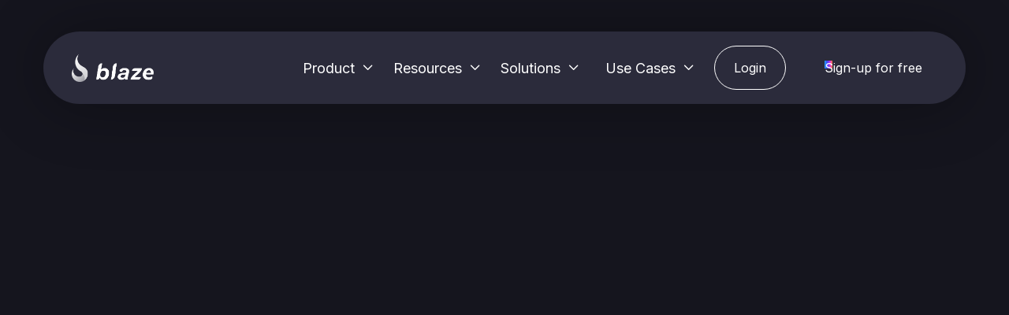

--- FILE ---
content_type: text/html
request_url: https://www.withblaze.app/top-ai-tools/flowpoint-ai
body_size: 10292
content:
<!DOCTYPE html><!-- Last Published: Thu Jun 26 2025 12:02:58 GMT+0000 (Coordinated Universal Time) --><html data-wf-domain="www.withblaze.app" data-wf-page="64ba0d6c192f7a51ad9cd2c4" data-wf-site="631956eaf557947f61025dc2" lang="en" data-wf-collection="64ba0d6c192f7a51ad9cd2ab" data-wf-item-slug="flowpoint-ai"><head><meta charset="utf-8"/><title>Flowpoint.ai - Top Twitter Apps - Blaze Resources</title><meta content="Flowpoint is an advanced AI tool which can optimize website conversions and enhance ROI through data-driven strategies." name="description"/><meta content="Flowpoint.ai - Top Twitter Apps - Blaze Resources" property="og:title"/><meta content="Flowpoint is an advanced AI tool which can optimize website conversions and enhance ROI through data-driven strategies." property="og:description"/><meta content="Flowpoint.ai - Top Twitter Apps - Blaze Resources" property="twitter:title"/><meta content="Flowpoint is an advanced AI tool which can optimize website conversions and enhance ROI through data-driven strategies." property="twitter:description"/><meta property="og:type" content="website"/><meta content="summary_large_image" name="twitter:card"/><meta content="width=device-width, initial-scale=1" name="viewport"/><link href="https://cdn.prod.website-files.com/631956eaf557947f61025dc2/css/blaze-704656-c3a1b8156c3a-6086393ee728f.webflow.shared.1d8bb3149.min.css" rel="stylesheet" type="text/css"/><link href="https://fonts.googleapis.com" rel="preconnect"/><link href="https://fonts.gstatic.com" rel="preconnect" crossorigin="anonymous"/><script src="https://ajax.googleapis.com/ajax/libs/webfont/1.6.26/webfont.js" type="text/javascript"></script><script type="text/javascript">WebFont.load({  google: {    families: ["Inter:regular,500,600,700"]  }});</script><script type="text/javascript">!function(o,c){var n=c.documentElement,t=" w-mod-";n.className+=t+"js",("ontouchstart"in o||o.DocumentTouch&&c instanceof DocumentTouch)&&(n.className+=t+"touch")}(window,document);</script><link href="https://cdn.prod.website-files.com/631956eaf557947f61025dc2/63195a0dc72f7d5f1b4040fd_32x32%20green%20blaze.png" rel="shortcut icon" type="image/x-icon"/><link href="https://cdn.prod.website-files.com/631956eaf557947f61025dc2/631ccab894d7efe114115dc9_256x256%20green.png" rel="apple-touch-icon"/><link href="https://www.withblaze.app/top-ai-tools/flowpoint-ai" rel="canonical"/><script async="" src="https://www.googletagmanager.com/gtag/js?id=G-X7MVN7G0D5"></script><script type="text/javascript">window.dataLayer = window.dataLayer || [];function gtag(){dataLayer.push(arguments);}gtag('set', 'developer_id.dZGVlNj', true);gtag('js', new Date());gtag('config', 'G-X7MVN7G0D5');</script><script type="text/javascript">!function(f,b,e,v,n,t,s){if(f.fbq)return;n=f.fbq=function(){n.callMethod?n.callMethod.apply(n,arguments):n.queue.push(arguments)};if(!f._fbq)f._fbq=n;n.push=n;n.loaded=!0;n.version='2.0';n.agent='plwebflow';n.queue=[];t=b.createElement(e);t.async=!0;t.src=v;s=b.getElementsByTagName(e)[0];s.parentNode.insertBefore(t,s)}(window,document,'script','https://connect.facebook.net/en_US/fbevents.js');fbq('init', '326833595288384');fbq('track', 'PageView');</script><!-- Webflow Custom Code -->


<!-- Start VWO Async SmartCode -->
<link rel="preconnect" href="https://dev.visualwebsiteoptimizer.com" />
<script type='text/javascript' id='vwoCode'>
window._vwo_code || (function() {
var account_id=909113,
version=2.1,
settings_tolerance=2000,
hide_element='body',
hide_element_style = 'opacity:0 !important;filter:alpha(opacity=0) !important;background:none !important',
/* DO NOT EDIT BELOW THIS LINE */
f=false,w=window,d=document,v=d.querySelector('#vwoCode'),cK='_vwo_'+account_id+'_settings',cc={};try{var c=JSON.parse(localStorage.getItem('_vwo_'+account_id+'_config'));cc=c&&typeof c==='object'?c:{}}catch(e){}var stT=cc.stT==='session'?w.sessionStorage:w.localStorage;code={use_existing_jquery:function(){return typeof use_existing_jquery!=='undefined'?use_existing_jquery:undefined},library_tolerance:function(){return typeof library_tolerance!=='undefined'?library_tolerance:undefined},settings_tolerance:function(){return cc.sT||settings_tolerance},hide_element_style:function(){return'{'+(cc.hES||hide_element_style)+'}'},hide_element:function(){if(performance.getEntriesByName('first-contentful-paint')[0]){return''}return typeof cc.hE==='string'?cc.hE:hide_element},getVersion:function(){return version},finish:function(e){if(!f){f=true;var t=d.getElementById('_vis_opt_path_hides');if(t)t.parentNode.removeChild(t);if(e)(new Image).src='https://dev.visualwebsiteoptimizer.com/ee.gif?a='+account_id+e}},finished:function(){return f},addScript:function(e){var t=d.createElement('script');t.type='text/javascript';if(e.src){t.src=e.src}else{t.text=e.text}d.getElementsByTagName('head')[0].appendChild(t)},load:function(e,t){var i=this.getSettings(),n=d.createElement('script'),r=this;t=t||{};if(i){n.textContent=i;d.getElementsByTagName('head')[0].appendChild(n);if(!w.VWO||VWO.caE){stT.removeItem(cK);r.load(e)}}else{var o=new XMLHttpRequest;o.open('GET',e,true);o.withCredentials=!t.dSC;o.responseType=t.responseType||'text';o.onload=function(){if(t.onloadCb){return t.onloadCb(o,e)}if(o.status===200){_vwo_code.addScript({text:o.responseText})}else{_vwo_code.finish('&e=loading_failure:'+e)}};o.onerror=function(){if(t.onerrorCb){return t.onerrorCb(e)}_vwo_code.finish('&e=loading_failure:'+e)};o.send()}},getSettings:function(){try{var e=stT.getItem(cK);if(!e){return}e=JSON.parse(e);if(Date.now()>e.e){stT.removeItem(cK);return}return e.s}catch(e){return}},init:function(){if(d.URL.indexOf('__vwo_disable__')>-1)return;var e=this.settings_tolerance();w._vwo_settings_timer=setTimeout(function(){_vwo_code.finish();stT.removeItem(cK)},e);var t;if(this.hide_element()!=='body'){t=d.createElement('style');var i=this.hide_element(),n=i?i+this.hide_element_style():'',r=d.getElementsByTagName('head')[0];t.setAttribute('id','_vis_opt_path_hides');v&&t.setAttribute('nonce',v.nonce);t.setAttribute('type','text/css');if(t.styleSheet)t.styleSheet.cssText=n;else t.appendChild(d.createTextNode(n));r.appendChild(t)}else{t=d.getElementsByTagName('head')[0];var n=d.createElement('div');n.style.cssText='z-index: 2147483647 !important;position: fixed !important;left: 0 !important;top: 0 !important;width: 100% !important;height: 100% !important;background: white !important;';n.setAttribute('id','_vis_opt_path_hides');n.classList.add('_vis_hide_layer');t.parentNode.insertBefore(n,t.nextSibling)}var o='https://dev.visualwebsiteoptimizer.com/j.php?a='+account_id+'&u='+encodeURIComponent(d.URL)+'&vn='+version;if(w.location.search.indexOf('_vwo_xhr')!==-1){this.addScript({src:o})}else{this.load(o+'&x=true')}}};w._vwo_code=code;code.init();})();
</script>
<!-- End VWO Async SmartCode -->


<!-- Chirag Twitter conversion tracking base code -->
<script>
!function(e,t,n,s,u,a){e.twq||(s=e.twq=function(){s.exe?s.exe.apply(s,arguments):s.queue.push(arguments);
},s.version='1.1',s.queue=[],u=t.createElement(n),u.async=!0,u.src='https://static.ads-twitter.com/uwt.js',
a=t.getElementsByTagName(n)[0],a.parentNode.insertBefore(u,a))}(window,document,'script');
twq('config','oggvz');
</script>
<!-- End Twitter conversion tracking base code -->


<!-- Lauren Twitter conversion tracking base code -->
<script>
  !(function (e, t, n, s, u, a) {
    e.twq ||
      ((s = e.twq =
        function () {
          s.exe ? s.exe.apply(s, arguments) : s.queue.push(arguments);
        }),
      (s.version = '1.1'),
      (s.queue = []),
      (u = t.createElement(n)),
      (u.async = !0),
      (u.src = 'https://static.ads-twitter.com/uwt.js'),
      (a = t.getElementsByTagName(n)[0]),
      a.parentNode.insertBefore(u, a));
  })(window, document, 'script');
  twq('config', 'ocjb2');
</script>
<!-- End Twitter conversion tracking base code -->

<!-- Blaze AI Twitter conversion tracking base code -->
<script>
  !(function (e, t, n, s, u, a) {
    e.twq ||
      ((s = e.twq =
        function () {
          s.exe ? s.exe.apply(s, arguments) : s.queue.push(arguments);
        }),
      (s.version = '1.1'),
      (s.queue = []),
      (u = t.createElement(n)),
      (u.async = !0),
      (u.src = 'https://static.ads-twitter.com/uwt.js'),
      (a = t.getElementsByTagName(n)[0]),
      a.parentNode.insertBefore(u, a));
  })(window, document, 'script');
  twq('config', 'ocje0');
</script>
<!-- End Twitter conversion tracking base code -->

<!-- Reddit 1 Pixel -->
<script>
  !(function (w, d) {
    if (!w.rdt) {
      var p = (w.rdt = function () {
        p.sendEvent ? p.sendEvent.apply(p, arguments) : p.callQueue.push(arguments);
      });
      p.callQueue = [];
      var t = d.createElement('script');
      (t.src = 'https://www.redditstatic.com/ads/pixel.js'), (t.async = !0);
      var s = d.getElementsByTagName('script')[0];
      s.parentNode.insertBefore(t, s);
    }
  })(window, document);
  rdt('init', 't2_dxs6boss', {
    optOut: false,
    useDecimalCurrencyValues: true,
    aaid: '<AAID-HERE>',
    email: '<EMAIL-HERE>',
    idfa: '<IDFA-HERE>',
  });
  rdt('track', 'PageVisit');
</script>
<!-- DO NOT MODIFY UNLESS TO REPLACE A USER IDENTIFIER -->
<!-- End Reddit Pixel -->

<!-- Reddit 2 ( blaze) Pixel -->
<script>
  !(function (w, d) {
    if (!w.rdt) {
      var p = (w.rdt = function () {
        p.sendEvent ? p.sendEvent.apply(p, arguments) : p.callQueue.push(arguments);
      });
      p.callQueue = [];
      var t = d.createElement('script');
      (t.src = 'https://www.redditstatic.com/ads/pixel.js'), (t.async = !0);
      var s = d.getElementsByTagName('script')[0];
      s.parentNode.insertBefore(t, s);
    }
  })(window, document);
  rdt('init', 't2_tzitmq6e', { optOut: false, useDecimalCurrencyValues: true });
  rdt('track', 'PageVisit');
</script>
<!-- DO NOT MODIFY UNLESS TO REPLACE A USER IDENTIFIER -->
<!-- End Reddit Pixel -->

<!-- Google Tag Manager -->
<script>
  (function (w, d, s, l, i) {
    w[l] = w[l] || [];
    w[l].push({ 'gtm.start': new Date().getTime(), event: 'gtm.js' });
    var f = d.getElementsByTagName(s)[0],
      j = d.createElement(s),
      dl = l != 'dataLayer' ? '&l=' + l : '';
    j.async = true;
    j.src = 'https://www.googletagmanager.com/gtm.js?id=' + i + dl;
    f.parentNode.insertBefore(j, f);
  })(window, document, 'script', 'dataLayer', 'GTM-KHJ98SF');
</script>
<!-- End Google Tag Manager -->

<!-- UTM Tracking -->
<script>
  function setCookie(cname, cvalue) {
    const d = new Date();
    d.setTime(d.getTime() + 90 * 24 * 60 * 60 * 1000); // Setting the expiry time to 90 days from now
    const expires = 'expires=' + d.toUTCString();
    document.cookie = cname + '=' + cvalue + '; domain=.withblaze.app; path=/;' + expires;
  }
  function getCookie(name) {
    const value = `; ${document.cookie}`;
    const parts = value.split(`; ${name}=`);
    if (parts.length === 2) return parts.pop().split(';').shift();
  }

  function getURLParameter(paramName) {
    const urlParams = new URLSearchParams(window.location.search);
    return urlParams.get(paramName);
  }

  function saveUtmsToCookies() {
    const twclid = getCookie('_twclid');
    const utmSource = getURLParameter('utm_source') ?? getCookie('utm_source');
    const utmMedium = getURLParameter('utm_medium') ?? getCookie('utm_medium');
    const utmCampaign = getURLParameter('utm_campaign') ?? getCookie('utm_campaign');
    const utmTerm = getURLParameter('utm_term') ?? getCookie('utm_term');
    const utmContent = getURLParameter('utm_content') ?? getCookie('utm_content');
    const affiliateCode = getURLParameter('ref') ?? getCookie('affiliate_code');
    if (affiliateCode) {
      const da = new Date();
      da.setTime(da.getTime() + 300 * 24 * 60 * 60 * 1000); // Setting the expiry time to 30 days from now
      const expires_ref = 'expires=' + da.toUTCString();
      document.cookie = 'affiliate_code='+affiliateCode+'; domain=.withblaze.app; path=/;' + expires_ref;
    }

    if (utmSource) {
      setCookie('utm_source', utmSource);
      if (utmMedium) {
        setCookie('utm_medium', utmMedium);
      }
      if (utmCampaign) {
        setCookie('utm_campaign', utmCampaign);
      }
      if (utmTerm) {
        setCookie('utm_term', utmTerm);
      }
      if (utmContent) {
        setCookie('utm_content', utmContent);
      }
    } else {
      setCookie('utm_source', 'organic');
      setCookie('utm_medium', 'search');

      const utmName = window.location.pathname.split('/')[1];
      setCookie('utm_campaign', utmName);

      const utmCampaignTerm = window.location.pathname;
      setCookie('utm_term', utmCampaignTerm);
    }
  }

  document.addEventListener('DOMContentLoaded', () => {
    saveUtmsToCookies();
  });
</script>
<!-- End UTM tracking -->

<!-- Warmly Visitor Tracking -->
<script id="warmly-script-loader" src="https://opps-widget.getwarmly.com/warmly.js?clientId=67d632812c03036b7d49bc8b04bf4c7e" defer></script>
<!-- End Warmly Visitor Tracking -->

<!-- Google tag (gtag.js) -->
<script async src="https://www.googletagmanager.com/gtag/js?id=G-X7MVN7G0D5"></script>
<script>
  window.dataLayer = window.dataLayer || [];
  function gtag(){dataLayer.push(arguments);}
  gtag('js', new Date());

  gtag('config', 'G-X7MVN7G0D5');
</script>
<script type="text/javascript">window.__WEBFLOW_CURRENCY_SETTINGS = {"currencyCode":"USD","symbol":"$","decimal":".","fractionDigits":2,"group":",","template":"{{wf {\"path\":\"symbol\",\"type\":\"PlainText\"} }} {{wf {\"path\":\"amount\",\"type\":\"CommercePrice\"} }} {{wf {\"path\":\"currencyCode\",\"type\":\"PlainText\"} }}","hideDecimalForWholeNumbers":false};</script></head><body><div data-animation="default" data-collapse="medium" data-duration="400" data-easing="ease" data-easing2="ease" role="banner" class="header-wrapper w-nav"><div class="base-container-sticky w-container"><div class="header-content-wrapper-2"><div class="header-left-side"><a href="https://www.withblaze.app/" class="header-logo-link-lw-bookdemo left w-nav-brand"><img src="https://cdn.prod.website-files.com/645f9553d711191c5d67901f/645f9553d711191c5d6791d6_tight%20logo.png" height="35" alt="" class="header-logo"/></a></div><div class="header-right-side"><nav role="navigation" class="header-nav-menu-wrapper-2 w-nav-menu"><ul role="list" class="header-nav-menu-list"><li class="header-nav-list-item left resources"></li><li class="header-nav-list-item left resources"><div data-hover="true" data-delay="0" class="dropdown-wrapper w-dropdown"><div class="header-nav-link-2 dropdown w-dropdown-toggle"><div>Product</div><div class="line-rounded-icon dropdown-arrow"></div></div><nav class="dropdown-column-wrapper w-dropdown-list"><div class="card-3 dropdown nav-resources"><div class="w-layout-grid grid-nav-menu-dropdown-2"><div class="menu-wrapper-3"><div class="nav-content"><ul role="list" class="nav-menu-list-wrapper"><li class="nav-menu-list-item"><a href="/feature-store" target="_blank" class="nav-link-3">Workflows</a></li><li class="nav-menu-list-item"></li><li class="nav-menu-list-item"></li><li class="nav-menu-list-item"></li><li class="nav-menu-list-item"><a href="/pricing" class="nav-link-3">Pricing</a></li><li class="nav-menu-list-item"></li><li class="nav-menu-list-item"></li><li class="nav-menu-list-item"></li><li class="nav-menu-list-item"><a href="/blazeverse/home" class="nav-link-3">Blazeverse</a></li><li class="nav-menu-list-item"></li></ul></div></div></div></div></nav></div></li><li class="header-nav-list-item left resources"><div data-hover="true" data-delay="0" class="dropdown-wrapper w-dropdown"><div class="header-nav-link-2 dropdown w-dropdown-toggle"><div>Resources</div><div class="line-rounded-icon dropdown-arrow"></div></div><nav class="dropdown-column-wrapper w-dropdown-list"><div class="card-3 dropdown nav-resources"><div class="w-layout-grid grid-nav-menu-dropdown-2"><div class="menu-wrapper-3"><div class="nav-content"><ul role="list" class="nav-menu-list-wrapper"><li class="nav-menu-list-item"><a href="/case-studies" target="_blank" class="nav-link-3">Case studies</a></li><li class="nav-menu-list-item"></li><li class="nav-menu-list-item"><a href="/playbooks" class="nav-link-3">Blaze playbooks</a></li><li class="nav-menu-list-item"><a href="https://blaze-ai.gitbook.io/blaze/" target="_blank" class="nav-link-3">Documentation</a></li><li class="nav-menu-list-item"><a href="/resources" class="nav-link-3">Blog</a></li><li class="nav-menu-list-item"></li><li class="nav-menu-list-item"></li><li class="nav-menu-list-item"></li><li class="nav-menu-list-item"></li></ul></div></div></div></div></nav></div></li><li class="header-nav-list-item left solutions"><div data-hover="true" data-delay="0" class="dropdown-wrapper w-dropdown"><div class="header-nav-link-2 dropdown w-dropdown-toggle"><div>Solutions</div><div class="line-rounded-icon dropdown-arrow"></div></div><nav class="dropdown-column-wrapper w-dropdown-list"><div class="card-3 dropdown nav-resources"><div class="w-layout-grid grid-nav-menu-dropdown-2"><div class="menu-wrapper-3"><div class="nav-content"><ul role="list" class="nav-menu-list-wrapper"><li class="nav-menu-list-item"><a href="/b2b-lead-gen" target="_blank" class="nav-link-3">For B2B </a></li><li class="nav-menu-list-item"><a href="/web3-user-growth" target="_blank" class="nav-link-3">For Blockchain</a></li><li class="nav-menu-list-item"><a href="/ai-companies" target="_blank" class="nav-link-3">For AI</a></li></ul></div></div></div></div></nav></div></li><li class="header-nav-list-item show-in-tablet header-nav-btn-tablet"><a href="https://dashboard.withblaze.app/signup/" target="_blank" class="btn-primary-3 width-100 w-inline-block"><div class="position-absolute full btn-primary-bg"></div><div class="position-relative-1-1 z-index-1"><div class="text-block-314">Try for free</div></div></a></li><li class="header-nav-list-item left resources"><div data-delay="0" data-hover="true" class="dropdown-wrapper w-dropdown"><div class="header-nav-link-3 dropdown w-dropdown-toggle"><div>Use Cases</div><div class="line-rounded-icon dropdown-arrow"></div></div><nav class="dropdown-column-wrapper w-dropdown-list"><div class="card-3 dropdown nav-resources"><div class="w-layout-grid grid-nav-menu-dropdown-2"><div class="menu-wrapper-5"><div class="nav-content"><ul role="list" class="nav-menu-list-wrapper"><li class="nav-menu-list-item"><a href="/use-case-lead-generation" class="nav-link-5">Lead Generation</a></li><li class="nav-menu-list-item"><a href="/use-case-community-growth" class="nav-link-5">Community Growth</a></li><li class="nav-menu-list-item"></li><li class="nav-menu-list-item"></li><li class="nav-menu-list-item"><a href="/use-case-wallet-intelligence" class="nav-link-5">Wallet Intelligence</a></li><li class="nav-menu-list-item"></li><li class="nav-menu-list-item"></li><li class="nav-menu-list-item"></li><li class="nav-menu-list-item"></li><li class="nav-menu-list-item"></li></ul></div></div></div></div></nav></div></li></ul></nav><a rel="no-follow" href="https://dashboard.withblaze.app/login/" target="_blank" class="btn-secondary-3 small w-inline-block"><div class="position-absolute full"></div><div class="position-absolute full"></div><div class="position-absolute full"></div><div class="position-relative-1-1 z-index-1"><div>Login</div></div></a><a id="signup-button-1" rel="no-follow" href="https://dashboard.withblaze.app/signup/" target="_blank" class="btn-primary-3 small header-btn-hidde-on-mb community w-inline-block"><div class="position-absolute full btn-primary-bg"></div><div class="position-absolute full btn-primary-bg"></div><div class="position-absolute full btn-primary-bg signup-button"></div><div class="position-relative-1-1 z-index-1"><div class="text-block-313">Sign-up for free</div></div></a><div class="hamburger-menu-wrapper-2 w-nav-button"><div class="hamburger-menu-icon-wrapper"><div class="hamburger-menu-bar-2 top"></div><div class="hamburger-menu-bar-2 bottom"></div></div><div class="position-absolute full btn-primary-bg"></div></div></div></div></div></div><div class="page-wrapper overflow-hidden"><section class="section hero top-100px overflow-visible"><div class="container-default w-container"><div class="mg-bottom-48px"><div class="inner-container-lw _723px center"><div class="position-relative-1-1 z-index-1"><div class="inner-container-lw _600px---mbl center"><div class="text-center"><div class="mg-bottom-24px"><div class="inner-container-lw _87px center"><div class="inner-container-lw _73px center"><div data-w-id="6855862f-97b4-1403-eb81-b6fe1278efad" style="-webkit-transform:translate3d(0, 40px, 0) scale3d(1, 1, 1) rotateX(0) rotateY(0) rotateZ(0) skew(0, 0);-moz-transform:translate3d(0, 40px, 0) scale3d(1, 1, 1) rotateX(0) rotateY(0) rotateZ(0) skew(0, 0);-ms-transform:translate3d(0, 40px, 0) scale3d(1, 1, 1) rotateX(0) rotateY(0) rotateZ(0) skew(0, 0);transform:translate3d(0, 40px, 0) scale3d(1, 1, 1) rotateX(0) rotateY(0) rotateZ(0) skew(0, 0);opacity:0" class="image-wrapper---agency border-radius-24px"><img src="https://cdn.prod.website-files.com/631956eaf5579448c8025df0/64eb38973feded5cf73a8e7c_flowpoint-ai-icon-filled-256.png" loading="eager" alt="" class="image cover"/></div></div></div></div><div class="mg-bottom-24px"><div class="inner-container-lw _600px---tablet center"><div data-w-id="6855862f-97b4-1403-eb81-b6fe1278efb1" style="-webkit-transform:translate3d(0, 40px, 0) scale3d(1, 1, 1) rotateX(0) rotateY(0) rotateZ(0) skew(0, 0);-moz-transform:translate3d(0, 40px, 0) scale3d(1, 1, 1) rotateX(0) rotateY(0) rotateZ(0) skew(0, 0);-ms-transform:translate3d(0, 40px, 0) scale3d(1, 1, 1) rotateX(0) rotateY(0) rotateZ(0) skew(0, 0);transform:translate3d(0, 40px, 0) scale3d(1, 1, 1) rotateX(0) rotateY(0) rotateZ(0) skew(0, 0);opacity:0" class="flex-horizontal justify-center children-wrap"><h1 class="display-1 mg-bottom-0">Heading</h1><h2 class="display-1 mg-bottom-0"> integration</h2></div></div></div><p data-w-id="6855862f-97b4-1403-eb81-b6fe1278efb6" style="-webkit-transform:translate3d(0, 40px, 0) scale3d(1, 1, 1) rotateX(0) rotateY(0) rotateZ(0) skew(0, 0);-moz-transform:translate3d(0, 40px, 0) scale3d(1, 1, 1) rotateX(0) rotateY(0) rotateZ(0) skew(0, 0);-ms-transform:translate3d(0, 40px, 0) scale3d(1, 1, 1) rotateX(0) rotateY(0) rotateZ(0) skew(0, 0);transform:translate3d(0, 40px, 0) scale3d(1, 1, 1) rotateX(0) rotateY(0) rotateZ(0) skew(0, 0);opacity:0">Flowpoint is an advanced AI tool which can optimize website conversions and enhance ROI through data-driven strategies.</p></div></div></div></div></div><div data-w-id="6855862f-97b4-1403-eb81-b6fe1278efb8" style="-webkit-transform:translate3d(0, 40px, 0) scale3d(1, 1, 1) rotateX(0) rotateY(0) rotateZ(0) skew(0, 0);-moz-transform:translate3d(0, 40px, 0) scale3d(1, 1, 1) rotateX(0) rotateY(0) rotateZ(0) skew(0, 0);-ms-transform:translate3d(0, 40px, 0) scale3d(1, 1, 1) rotateX(0) rotateY(0) rotateZ(0) skew(0, 0);transform:translate3d(0, 40px, 0) scale3d(1, 1, 1) rotateX(0) rotateY(0) rotateZ(0) skew(0, 0);opacity:0" class="inner-container-lw _994px center"><div class="position-relative-1-1"><div class="image-wrapper---agency border-radius-32px"><img src="https://cdn.prod.website-files.com/631956eaf5579448c8025df0/64eb38973feded5cf73a8e41_a6a9ef3e-e1cb-46ce-8dd4-ce98bb2b0220.png" loading="eager" alt="" class="image cover"/></div><img src="https://cdn.prod.website-files.com/631956eaf557947f61025dc2/631956eaf557940c11025e1b_shape-3d-5-darkbit-template.png" loading="eager" alt="" class="position-absolute shape-3d integration-hero-01"/><img src="https://cdn.prod.website-files.com/631956eaf557947f61025dc2/631956eaf557941eeb025e1a_shape-3d-7-darkbit-template.png" loading="eager" sizes="(max-width: 767px) 100vw, (max-width: 991px) 728px, 737px" srcset="https://cdn.prod.website-files.com/631956eaf557947f61025dc2/631956eaf557941eeb025e1a_shape-3d-7-darkbit-template-p-500.png 500w, https://cdn.prod.website-files.com/631956eaf557947f61025dc2/631956eaf557941eeb025e1a_shape-3d-7-darkbit-template.png 737w" alt="" class="position-absolute shape-3d integration-hero-02"/></div></div></div></section><section class="section pd-top-150px"><div class="container-default w-container"><div class="inner-container-lw _944px center"><div class="position-relative-1-1"><div data-current="About" data-easing="ease" data-duration-in="300" data-duration-out="100" class="tabs-wrapper w-tabs"><div data-w-id="6855862f-97b4-1403-eb81-b6fe1278efc4" style="-webkit-transform:translate3d(0, 40px, 0) scale3d(1, 1, 1) rotateX(0) rotateY(0) rotateZ(0) skew(0, 0);-moz-transform:translate3d(0, 40px, 0) scale3d(1, 1, 1) rotateX(0) rotateY(0) rotateZ(0) skew(0, 0);-ms-transform:translate3d(0, 40px, 0) scale3d(1, 1, 1) rotateX(0) rotateY(0) rotateZ(0) skew(0, 0);transform:translate3d(0, 40px, 0) scale3d(1, 1, 1) rotateX(0) rotateY(0) rotateZ(0) skew(0, 0);opacity:0" class="tabs-menu w-tab-menu"><a data-w-tab="About" class="btn-secondary small tab-link w-inline-block w-tab-link w--current"><div>Overview</div></a><a data-w-tab="How to setup" class="btn-secondary small tab-link w-inline-block w-tab-link"><div>Features</div></a><a data-w-tab="Support" class="btn-secondary small tab-link w-inline-block w-tab-link"><div>Important Links</div></a></div><div data-w-id="6855862f-97b4-1403-eb81-b6fe1278efce" style="-webkit-transform:translate3d(0, 40px, 0) scale3d(1, 1, 1) rotateX(0) rotateY(0) rotateZ(0) skew(0, 0);-moz-transform:translate3d(0, 40px, 0) scale3d(1, 1, 1) rotateX(0) rotateY(0) rotateZ(0) skew(0, 0);-ms-transform:translate3d(0, 40px, 0) scale3d(1, 1, 1) rotateX(0) rotateY(0) rotateZ(0) skew(0, 0);transform:translate3d(0, 40px, 0) scale3d(1, 1, 1) rotateX(0) rotateY(0) rotateZ(0) skew(0, 0);opacity:0" class="tabs-content w-tab-content"><div data-w-tab="About" class="w-tab-pane w--tab-active"><div class="card integration-about"><div class="position-relative-1-1 z-index-1"><div class="rich-text w-richtext"><p>Flowpoint is an advanced AI tool which can optimize website conversions and enhance ROI through data-driven strategies. With features like cross-domain funnel tracking, in-depth analytics, AI-powered recommendations, and conversion rate optimization capabilities, it empowers businesses to make informed decisions and maximize online success.</p></div></div></div></div><div data-w-tab="How to setup" class="w-tab-pane"><div class="card integration-about"><div class="position-relative-1-1 z-index-1"><div class="rich-text w-richtext"><p>Top Features:• Cross-domain funnel tracking• In-depth funnel analytics• AI-powered recommendations• Advanced conversion rate optimizationYearly Pricing:• Starter: $49/month• Pro: $208/month• CustomFree Trial: Yes</p></div></div></div></div><div data-w-tab="Support" class="w-tab-pane"><div class="card integration-about"><div class="position-relative-1-1 z-index-1"><div class="rich-text w-richtext"><p>flowpoint.ai</p></div></div></div></div></div></div><img src="https://cdn.prod.website-files.com/631956eaf557947f61025dc2/631956eaf557946e58025e1d_shape-3d-6-darkbit-template.png" loading="eager" alt="" class="position-absolute shape-3d integration-about"/></div><div class="mg-top-56px"><div class="position-relative-1-1 z-index-1"><div data-w-id="6855862f-97b4-1403-eb81-b6fe1278f002" style="-webkit-transform:translate3d(0, 40px, 0) scale3d(1, 1, 1) rotateX(0) rotateY(0) rotateZ(0) skew(0, 0);-moz-transform:translate3d(0, 40px, 0) scale3d(1, 1, 1) rotateX(0) rotateY(0) rotateZ(0) skew(0, 0);-ms-transform:translate3d(0, 40px, 0) scale3d(1, 1, 1) rotateX(0) rotateY(0) rotateZ(0) skew(0, 0);transform:translate3d(0, 40px, 0) scale3d(1, 1, 1) rotateX(0) rotateY(0) rotateZ(0) skew(0, 0);opacity:0" class="buttons-row center"><a href="https://flowpoint.ai/" target="_blank" class="btn-primary w-inline-block"><div class="position-absolute full btn-primary-bg"></div><div class="position-relative-1-1 z-index-1"><div class="flex-horizontal justify-center children-wrap"><div>Check out </div><div>Flowpoint.ai</div></div></div></a></div></div></div></div></div></section><div class="footer---main"><div class="base-container w-container"><div class="footer-wrap"><div class="footer-main"><a href="#" class="footer-logo-wrapper-2 w-inline-block"><img src="https://cdn.prod.website-files.com/645f9553d711191c5d67901f/645f9553d711191c5d6791d6_tight%20logo.png" alt="" width="148" class="footer-logo-3"/></a><div class="footer-icon-wrap"><a rel="no-follow" href="https://twitter.com/blaze_ai" class="footer-social-icon w-inline-block"><div></div></a><a rel="no-follow" href="https://www.linkedin.com/company/withblazeapp" class="footer-social-icon w-inline-block"><div></div></a></div><a rel="no-follow" href="https://dashboard.withblaze.app/signup/" target="_blank" class="btn-primary-3 w-inline-block"><div class="position-absolute full btn-primary-bg"></div><div class="position-relative z-index-1">Try for free</div></a></div><div class="footer-menu"><div class="menu-wrapper-4 small"><div class="mg-bottom-40px-5"><div class="text-405 bold color-neutral-100">Product</div></div><div class="nav-content"><ul role="list" class="nav-menu-list-wrapper"><li class="nav-menu-list-item"><a href="/pricing" class="kol-index">Pricing</a></li><li class="nav-menu-list-item"></li><li class="nav-menu-list-item"></li><li class="nav-menu-list-item"></li><li class="nav-menu-list-item"><a href="/feature-store" class="kol-index">Feature store</a></li><li class="nav-menu-list-item"><a href="https://blaze-ai.gitbook.io/blaze/" class="kol-index">Documentation</a></li><li class="nav-menu-list-item"></li><li class="nav-menu-list-item"><a href="https://dashboard.withblaze.app/termsandconditions/" target="_blank" class="kol-index">Terms</a></li><li class="nav-menu-list-item"><a href="https://dashboard.withblaze.app/privacy/" target="_blank" class="kol-index">Privacy</a></li></ul></div></div><div class="menu-wrapper-4 small"><div class="mg-bottom-40px-5"><div class="text-405 bold color-neutral-100">Resources</div></div><div class="nav-content"><ol role="list" class="nav-menu-list-wrapper"><li class="nav-menu-list-item"><a href="/case-studies" class="kol-index">Case studies</a></li><li class="nav-menu-list-item"></li><li class="nav-menu-list-item"></li><li class="nav-menu-list-item"><a href="/playbooks" class="kol-index">Playbooks</a></li><li class="nav-menu-list-item"><a href="/resources" class="kol-index">Blog</a></li><li class="nav-menu-list-item"><a href="/quests" class="kol-index">Blaze Quests</a></li><li class="nav-menu-list-item"><a href="https://www.withblaze.app/playbooks/x-campaigns-to-target-gamefi-users-2" class="nav-link-2-copy">X Playbook - Target GameFi users</a></li><li class="nav-menu-list-item"><a href="/x-ads-playbook" class="nav-link-2-copy">X Ads Playbook</a></li><li class="nav-menu-list-item"><a href="/state-of-web3-twitter" class="nav-link-2-copy">State of Web3 Twitter</a></li><li class="nav-menu-list-item"><a href="/impact-of-web3-events" class="kol-index">Impact of Web3 events</a></li></ol></div></div><div class="menu-wrapper-4 big use-cases"><div class="mg-bottom-40px-5"><div class="text-405 bold color-neutral-100">Use Cases</div></div><div class="nav-content"><ul role="list" class="nav-menu-list-wrapper mg-right-0px---tablet"><li class="nav-menu-list-item-footer"><a href="/use-case-lead-gen-acquisition" class="kol-index">Lead generation and acquisition<br/></a></li><li class="nav-menu-list-item"><a href="/use-case-quests-rewards" class="kol-index">Quests and rewards</a></li><li class="nav-menu-list-item"><a href="/social-management" class="kol-index">Social and community management</a></li><li class="nav-menu-list-item"></li><li class="nav-menu-list-item"></li><li class="nav-menu-list-item"></li><li class="nav-menu-list-item"></li><li class="nav-menu-list-item"><a href="/use-case-ads" class="kol-index">Ads</a></li><li class="nav-menu-list-item"><a href="/use-case-wallet-crm" class="kol-index">Wallet CRM</a></li></ul></div></div><div class="menu-wrapper-4 big"><div class="mg-bottom-40px-5"><div class="text-405 bold color-neutral-100">Directories </div></div><div class="nav-content"><ul role="list" class="nav-menu-list-wrapper mg-right-0px---tablet"><li class="nav-menu-list-item"><a href="/top-twitter-tools" class="kol-index">Top Twitter tools</a></li><li class="nav-menu-list-item"><a href="/top-discord-apps" class="kol-index">Top Discord apps</a></li><li class="nav-menu-list-item"></li><li class="nav-menu-list-item"><a href="/top-ai-tools" class="kol-index">Top AI tools</a></li><li class="nav-menu-list-item"><a href="/top-discord-communities" class="kol-index">Top Discord Communities</a></li><li class="nav-menu-list-item"></li><li class="nav-menu-list-item"></li><li class="nav-menu-list-item"></li></ul></div></div><div class="menu-wrapper-6 big"><div class="mg-bottom-40px-6"><div class="text-405 bold color-neutral-100">Use Cases</div></div><div class="nav-content"><ul role="list" class="nav-menu-list-wrapper mg-right-0px---tablet"><li class="nav-menu-list-item"><a href="/use-case-lead-generation" class="nav-link-6">Lead Generation</a></li><li class="nav-menu-list-item"><a href="/use-case-community-growth" class="nav-link-6">Community Growth</a></li><li class="nav-menu-list-item"></li><li class="nav-menu-list-item"><a href="/use-case-wallet-intelligence" class="nav-link-6">Wallet Intelligence</a></li><li class="nav-menu-list-item"></li><li class="nav-menu-list-item"></li><li class="nav-menu-list-item"></li><li class="nav-menu-list-item"></li></ul></div></div></div></div><div data-w-id="a101515f-b184-01ab-2e3b-cb2061e9e29b" class="footer-middle-3"><div class="w-layout-grid grid-nav-menu-footer"><div class="menu-wrapper-4"><div class="mg-bottom-40px-4---home"><div class="text-406 bold color-neutral-100">Pages</div></div><div class="nav-content"><ul role="list" class="nav-menu-list-wrapper"><li class="nav-menu-list-item"><a href="#" class="nav-link-4">Home</a></li><li class="nav-menu-list-item"><a href="#" class="nav-link-4">About</a></li><li class="nav-menu-list-item"><a href="#" class="nav-link-4">Pricing</a></li><li class="nav-menu-list-item"><a href="https://darkbittemplate.webflow.io/product/startup" class="nav-link-4 badge w-inline-block"><div class="flex-horizontal align-center height-100"><div>Pricing single</div><div class="badge-primary-2 dark nav-link-badge">CMS</div></div></a></li><li class="nav-menu-list-item"><a href="#" class="nav-link-4">Contact</a></li><li class="nav-menu-list-item"><a href="#" class="nav-link-4">Features</a></li><li class="nav-menu-list-item"><a href="#" class="nav-link-4">Feature single</a></li></ul><ul role="list" class="nav-menu-list-wrapper"><li class="nav-menu-list-item"><a href="#" class="nav-link-4">Blog</a></li><li class="nav-menu-list-item"><a href="https://darkbittemplate.webflow.io/blog/how-to-build-the-ultimate-tech-stack-for-growth" class="nav-link-4 badge w-inline-block"><div class="flex-horizontal align-center height-100"><div>Blog post</div><div class="badge-primary-2 dark nav-link-badge">CMS</div></div></a></li><li class="nav-menu-list-item"><a href="#" class="nav-link-4">Careers</a></li><li class="nav-menu-list-item"><a href="https://darkbittemplate.webflow.io/career/web-designer-developer" class="nav-link-4 badge w-inline-block"><div class="flex-horizontal align-center height-100"><div>Career single</div><div class="badge-primary-2 dark nav-link-badge">CMS</div></div></a></li><li class="nav-menu-list-item"><a href="#" class="nav-link-4">Integrations</a></li><li class="nav-menu-list-item"><a href="https://darkbittemplate.webflow.io/integration/facebook" class="nav-link-4 badge w-inline-block"><div class="flex-horizontal align-center height-100"><div>Integration single</div><div class="badge-primary-2 dark nav-link-badge">CMS</div></div></a></li></ul></div></div><div class="menu-wrapper-4"><div class="mg-bottom-40px-4---home"><div class="text-406 bold color-neutral-100">Utility pages</div></div><div class="nav-content"><ul role="list" class="nav-menu-list-wrapper mg-right-0px---tablet"><li class="nav-menu-list-item"><a href="#" class="nav-link-4">Start here</a></li><li class="nav-menu-list-item"><a href="#" class="nav-link-4">Style guide</a></li><li class="nav-menu-list-item"><a href="https://darkbittemplate.webflow.io/401" class="nav-link-4">Password protected</a></li><li class="nav-menu-list-item"><a href="https://darkbittemplate.webflow.io/404" class="nav-link-4">404 Not found</a></li><li class="nav-menu-list-item"><a href="#" class="nav-link-4">Licenses</a></li><li class="nav-menu-list-item"><a href="#" class="nav-link-4">Changelog</a></li><li class="nav-menu-list-item"><a href="https://brixtemplates.com/more-webflow-templates" class="nav-link-4 special">More Templates</a></li></ul></div></div><div id="w-node-a101515f-b184-01ab-2e3b-cb2061e9e2f6-61e9e25d" class="position-relative-1-1"><div class="card-3 footer-newsletter"><div class="position-relative-1-1 z-index-1"><div class="inner-container-5 _362px"><div class="mg-bottom-10px"><div class="text-406 bold color-neutral-100">Subscribe to our newsletter</div></div><p class="color-neutral-803 mg-bottom-32px">Lorem ipsum dolor sit amet consectetur adipiscing elit aliquam mauris sed ma</p></div><div class="mg-bottom-2 w-form"><form id="wf-form-Footer-Subscribe" name="wf-form-Footer-Subscribe" data-name="Footer Subscribe" method="get" data-wf-page-id="64ba0d6c192f7a51ad9cd2c4" data-wf-element-id="a101515f-b184-01ab-2e3b-cb2061e9e300"><div class="w-layout-grid grid-subscribe-form-button-down"><input class="input-5 glass w-input" maxlength="256" name="email-2" data-name="Email 2" placeholder="Enter your email" type="text" id="email-2" required=""/><input type="submit" data-wait="Please wait..." id="w-node-a101515f-b184-01ab-2e3b-cb2061e9e303-61e9e25d" class="btn-primary-3 white w-button" value="Subscribe"/></div></form><div class="success-message-2 w-form-done"><div class="flex-horizontal"><div class="line-square-icon check-list icon-dark"></div><div>Thanks for joining our newsletter.</div></div></div><div class="error-message-2 box w-form-fail"><div>Oops! Something went wrong :(</div></div></div></div></div></div></div><div data-w-id="a101515f-b184-01ab-2e3b-cb2061e9e30d" class="footer-bottom-4 text-left text-center-mb"></div></div></div></div></div><script src="https://d3e54v103j8qbb.cloudfront.net/js/jquery-3.5.1.min.dc5e7f18c8.js?site=631956eaf557947f61025dc2" type="text/javascript" integrity="sha256-9/aliU8dGd2tb6OSsuzixeV4y/faTqgFtohetphbbj0=" crossorigin="anonymous"></script><script src="https://cdn.prod.website-files.com/631956eaf557947f61025dc2/js/webflow.schunk.6568e74973c68f74.js" type="text/javascript"></script><script src="https://cdn.prod.website-files.com/631956eaf557947f61025dc2/js/webflow.schunk.284c73f0f8baa542.js" type="text/javascript"></script><script src="https://cdn.prod.website-files.com/631956eaf557947f61025dc2/js/webflow.c880d9de.dfac0e359682d800.js" type="text/javascript"></script><script type="text/javascript"> _linkedin_partner_id = "5419924"; window._linkedin_data_partner_ids = window._linkedin_data_partner_ids || []; window._linkedin_data_partner_ids.push(_linkedin_partner_id); </script><script type="text/javascript"> (function(l) { if (!l){window.lintrk = function(a,b){window.lintrk.q.push([a,b])}; window.lintrk.q=[]} var s = document.getElementsByTagName("script")[0]; var b = document.createElement("script"); b.type = "text/javascript";b.async = true; b.src = "https://snap.licdn.com/li.lms-analytics/insight.min.js"; s.parentNode.insertBefore(b, s);})(window.lintrk); </script> <noscript> <img height="1" width="1" style="display:none;" alt="" src="https://px.ads.linkedin.com/collect/?pid=5419924&fmt=gif" /> </noscript>


<script>
  $(document).ready(function() {
    // Select all paragraphs with class 'mt_prev'
    $('.mt_prev').each(function() {
        // Get the text of the current paragraph
        var text = $(this).text();

        // Check the length of the text
        if (text.length > 100) {
            // If more than 100 characters, truncate and add '...'
            $(this).text(text.substring(0, 115) + '...');
        }
    });
});  
  
  
  
</script>  


<script>
$(document).ready(function() {
    // Check if the history is available
    if (window.history && window.history.length > 1) {
        $('#backLink').attr('href', 'javascript:history.back()');
    } else {
        // Optionally hide the back link or navigate to a default page
        $('#backLink').hide(); // or you can set a default href like `$('#backLink').attr('href', 'defaultpage.html');`
    }
});
</script></body></html>